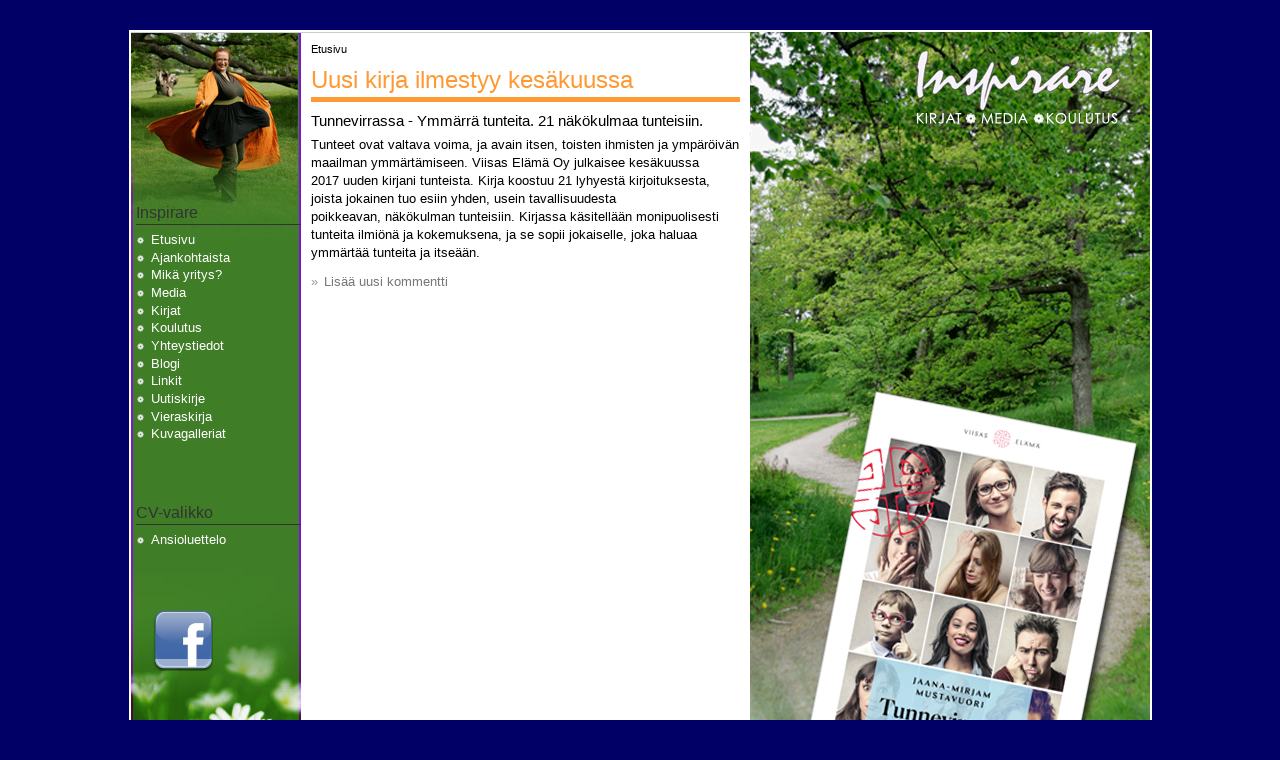

--- FILE ---
content_type: text/html; charset=utf-8
request_url: http://www.inspirare.fi/ajankohtaista/kirjatapahtumat/uusi-kirja-ilmestyy-kes%C3%A4kuussa
body_size: 4468
content:
<!DOCTYPE html PUBLIC "-//W3C//DTD XHTML+RDFa 1.0//EN"
  "http://www.w3.org/MarkUp/DTD/xhtml-rdfa-1.dtd">
<html xmlns="http://www.w3.org/1999/xhtml" xml:lang="fi" version="XHTML+RDFa 1.0" dir="ltr">

<head profile="http://www.w3.org/1999/xhtml/vocab">
  <meta http-equiv="Content-Type" content="text/html; charset=utf-8" />
<meta name="Generator" content="Drupal 7 (http://drupal.org)" />
<link rel="canonical" href="/ajankohtaista/kirjatapahtumat/uusi-kirja-ilmestyy-kes%C3%A4kuussa" />
<link rel="shortlink" href="/node/241" />
<link rel="shortcut icon" href="http://www.inspirare.fi/misc/favicon.ico" type="image/vnd.microsoft.icon" />
  <title>Uusi kirja ilmestyy kesäkuussa | Inspirare - Jaana-Mirjam Mustavuori</title>
  <link type="text/css" rel="stylesheet" href="http://www.inspirare.fi/sites/default/files/css/css_xE-rWrJf-fncB6ztZfd2huxqgxu4WO-qwma6Xer30m4.css" media="all" />
<link type="text/css" rel="stylesheet" href="http://www.inspirare.fi/sites/default/files/css/css_JgbWMlTSS4EOuYGTstvM1XTz1YuFIQIP7Ynnjo79_kM.css" media="all" />
<link type="text/css" rel="stylesheet" href="http://www.inspirare.fi/sites/default/files/css/css_91NSmUypqyiGAiYIY0rfNSJF97VDpo2g9Ot21OqWLb8.css" media="all" />
<link type="text/css" rel="stylesheet" href="http://www.inspirare.fi/sites/default/files/css/css_pPd6LbzeMHrP1gzRYqcx9vnj6NrnvTlO-7wMvI0suk4.css" media="all" />
  <script type="text/javascript" src="http://www.inspirare.fi/sites/default/files/js/js_qikmINIYTWe4jcTUn8cKiMr8bmSDiZB9LQqvceZ6wlM.js"></script>
<script type="text/javascript" src="http://www.inspirare.fi/sites/default/files/js/js_R9UbiVw2xuTUI0GZoaqMDOdX0lrZtgX-ono8RVOUEVc.js"></script>
<script type="text/javascript" src="http://www.inspirare.fi/sites/default/files/js/js_6TUOIAENjhnpumV93_GEdePESGjYkP9f-Gm5mA9fydw.js"></script>
<script type="text/javascript">
<!--//--><![CDATA[//><!--
jQuery.extend(Drupal.settings, {"basePath":"\/","pathPrefix":"","ajaxPageState":{"theme":"inspirare_subtheme","theme_token":"1l7yAZPQOwH4neYwsk9d22Tg42zvWe5YNGte2yd-G_o","js":{"sites\/all\/modules\/addthis\/addthis.js":1,"misc\/jquery.js":1,"misc\/jquery-extend-3.4.0.js":1,"misc\/jquery.once.js":1,"misc\/drupal.js":1,"sites\/all\/modules\/admin_menu\/admin_devel\/admin_devel.js":1,"public:\/\/languages\/fi_WjPeK3PzUwXPgq_SeI6ZPnXbxhsYAPiakUvX2o69GzY.js":1,"sites\/all\/modules\/lightbox2\/js\/lightbox.js":1},"css":{"modules\/system\/system.base.css":1,"modules\/system\/system.menus.css":1,"modules\/system\/system.messages.css":1,"modules\/system\/system.theme.css":1,"sites\/all\/modules\/simplenews\/simplenews.css":1,"modules\/book\/book.css":1,"modules\/comment\/comment.css":1,"sites\/all\/modules\/date\/date_api\/date.css":1,"modules\/field\/theme\/field.css":1,"modules\/node\/node.css":1,"modules\/user\/user.css":1,"sites\/all\/modules\/views\/css\/views.css":1,"sites\/all\/modules\/ctools\/css\/ctools.css":1,"sites\/all\/modules\/lightbox2\/css\/lightbox.css":1,"sites\/all\/modules\/panels\/css\/panels.css":1,"sites\/all\/modules\/panels\/plugins\/layouts\/threecol_33_34_33\/threecol_33_34_33.css":1,"sites\/all\/themes\/bluemarine\/style.css":1,"sites\/all\/themes\/bluemarine\/inspirare_subtheme\/overrides.css":1}},"lightbox2":{"rtl":"0","file_path":"\/(\\w\\w\/)public:\/","default_image":"\/sites\/all\/modules\/lightbox2\/images\/brokenimage.jpg","border_size":10,"font_color":"000","box_color":"fff","top_position":"","overlay_opacity":"0.8","overlay_color":"000","disable_close_click":1,"resize_sequence":0,"resize_speed":400,"fade_in_speed":400,"slide_down_speed":600,"use_alt_layout":0,"disable_resize":0,"disable_zoom":0,"force_show_nav":0,"show_caption":true,"loop_items":0,"node_link_text":"Katso kuvan tiedot","node_link_target":0,"image_count":"Kuva !current (!total)","video_count":"Video !current (!total)","page_count":"Sivu !current (!total)","lite_press_x_close":"paina \u003Ca href=\u0022#\u0022 onclick=\u0022hideLightbox(); return FALSE;\u0022\u003E\u003Ckbd\u003Ex\u003C\/kbd\u003E\u003C\/a\u003E sulkeaksesi","download_link_text":"","enable_login":false,"enable_contact":false,"keys_close":"c x 27","keys_previous":"p 37","keys_next":"n 39","keys_zoom":"z","keys_play_pause":"32","display_image_size":"original","image_node_sizes":"()","trigger_lightbox_classes":"","trigger_lightbox_group_classes":"","trigger_slideshow_classes":"","trigger_lightframe_classes":"","trigger_lightframe_group_classes":"","custom_class_handler":0,"custom_trigger_classes":"","disable_for_gallery_lists":1,"disable_for_acidfree_gallery_lists":true,"enable_acidfree_videos":true,"slideshow_interval":5000,"slideshow_automatic_start":true,"slideshow_automatic_exit":true,"show_play_pause":true,"pause_on_next_click":false,"pause_on_previous_click":true,"loop_slides":false,"iframe_width":600,"iframe_height":400,"iframe_border":1,"enable_video":0,"useragent":"Mozilla\/5.0 (Macintosh; Intel Mac OS X 10_15_7) AppleWebKit\/537.36 (KHTML, like Gecko) Chrome\/131.0.0.0 Safari\/537.36; ClaudeBot\/1.0; +claudebot@anthropic.com)"},"addthis":{"async":false,"domready":true,"widget_url":"http:\/\/s7.addthis.com\/js\/300\/addthis_widget.js","addthis_config":{"pubid":"ra-4e64ec526aaa236c","services_compact":"more","services_exclude":"","data_track_clickback":false,"ui_508_compliant":false,"ui_click":false,"ui_cobrand":"","ui_delay":0,"ui_header_background":"","ui_header_color":"","ui_open_windows":false,"ui_use_css":true,"ui_use_addressbook":false,"ui_language":"fi"},"addthis_share":{"templates":{"twitter":"{{title}} {{url}} via @AddThis"}}}});
//--><!]]>
</script>
</head>
<body class="html not-front not-logged-in no-sidebars page-node page-node- page-node-241 node-type-event" >
  <div id="skip-link">
    <a href="#main-content" class="element-invisible element-focusable">Hyppää pääsisältöön</a>
  </div>
        <style>#region-right { background-image:url('/sites/default/files/webmaster/teema/kirjatoikea_2014.jpg'); }
 #region-left { background-image:url('/sites/default/files/webmaster/teema/kirjatv.jpg'); }

#region-right {
background-image:url('/sites/default/files/webmaster/teema/ajankohtaista_2014_1.jpg');
}
#region-left {
background-image:url('/sites/default/files/webmaster/teema/ajankohtaistav.jpg');
}</style>
  
<div id="container" class="clearfix">

      <div id="region-left" class="clearfix">
      <table id="left-table">
      <td id="left-td">
        <div class="region region-left">
    <div id="block-menu-menu-inspirare" class="block block-menu">

        <h2 class="title">Inspirare</h2>
    
  <div class="content">
    <ul class="menu"><li class="first leaf"><a href="/" title="">Etusivu</a></li>
<li class="collapsed"><a href="/ajankohtaista" title="">Ajankohtaista</a></li>
<li class="collapsed"><a href="/yritys" title="Mikä yritys?">Mikä yritys?</a></li>
<li class="leaf"><a href="/media" title="">Media</a></li>
<li class="collapsed"><a href="/kirjat" title="Kirjat">Kirjat</a></li>
<li class="collapsed"><a href="/koulutus" title="Koulutus">Koulutus</a></li>
<li class="collapsed"><a href="/yhteystiedot" title="Yhteystiedot">Yhteystiedot</a></li>
<li class="leaf"><a href="/blogi/jaana-mirjam-mustavuori" title="">Blogi</a></li>
<li class="leaf"><a href="/linkit" title="">Linkit</a></li>
<li class="leaf"><a href="/uutiskirje">Uutiskirje</a></li>
<li class="leaf"><a href="/vieraskirja" title="">Vieraskirja</a></li>
<li class="last leaf"><a href="/kuvagalleriat" title="">Kuvagalleriat</a></li>
</ul>  </div>
</div>
<div id="block-menu-menu-cv-valikko" class="block block-menu">

        <h2 class="title">CV-valikko</h2>
    
  <div class="content">
    <ul class="menu"><li class="first last leaf"><a href="/cv" title="Ansioluettelo">Ansioluettelo</a></li>
</ul>  </div>
</div>
<div id="block-block-24" class="block block-block">

      
  <div class="content">
    <a href="https://www.facebook.com/jaanamirjam.mustavuori" target="_blank"><img title="Facebook" alt="Facebook" src="/sites/default/files/webmaster/fb2.png" style="width: 64px; height: 64px;display: block; margin-left: 15px; margin-top: 40px;"></a>
  </div>
</div>
  </div>
      </td>
      </table>
    </div>
  
      <div id="region-right" class="clearfix">
                  <div id="logo"><a href="
      /" title="
      Etusivu"><img src="
      http://www.inspirare.fi/sites/default/files/webmaster/teema/logo_sivustolle.png" alt="
      Etusivu" /></a></div>
            <div class="region region-right">
    <div id="block-block-3" class="block block-block">

      
  <div class="content">
    <p> </p>
<p> </p>
  </div>
</div>
  </div>
    </div>
  

  
  <div id="main-area">

    <div id="main-mid">
    <table id="main-table">
    <td id="main-td">

    
        <div id="region-content">
                              <h2 class="element-invisible">Olet täällä</h2><div class="breadcrumb"><a href="/">Etusivu</a></div>            <h1 class="title">Uusi kirja ilmestyy kesäkuussa</h1>

                <div class="tabs">
                        </div>
        
                                    <div id="nodecontent">  <div class="region region-content">
    <div id="block-system-main" class="block block-system">

      
  <div class="content">
    <div id="node-241" class="node node-event node-promoted node-sticky clearfix">

  
      
  
  <div class="content">
    <div class="field field-name-field-subtitle field-type-text field-label-hidden"><div class="field-items"><div class="field-item even">Tunnevirrassa - Ymmärrä tunteita. 21 näkökulmaa tunteisiin.</div></div></div><div class="field field-name-body field-type-text-with-summary field-label-hidden"><div class="field-items"><div class="field-item even"><p>Tunteet ovat valtava voima, ja avain itsen, toisten ihmisten ja ympäröivän maailman ymmärtämiseen. Viisas Elämä Oy julkaisee kesäkuussa 2017 uuden kirjani tunteista. Kirja koostuu 21 lyhyestä kirjoituksesta, joista jokainen tuo esiin yhden, usein tavallisuudesta poikkeavan, näkökulman tunteisiin. Kirjassa käsitellään monipuolisesti tunteita ilmiönä ja kokemuksena, ja se sopii jokaiselle, joka haluaa ymmärtää tunteita ja itseään. </p></div></div></div><div class="field field-name-field-some field-type-addthis field-label-hidden"><div class="field-items"><div class="field-item even"><div class="addthis_toolbox addthis_default_style  " addthis:title="Uusi kirja ilmestyy kes&amp;auml;kuussa - Inspirare - Jaana-Mirjam Mustavuori" addthis:url="http://www.inspirare.fi/ajankohtaista/kirjatapahtumat/uusi-kirja-ilmestyy-kes%C3%A4kuussa"><a href="http://www.addthis.com/bookmark.php?v=300" class="addthis_button_more"></a>
<a href="http://www.addthis.com/bookmark.php?v=300" class="addthis_button_email"></a>
<a href="http://www.addthis.com/bookmark.php?v=300" class="addthis_button_facebook_like" fb:like:layout="button_count"></a>
<a href="http://www.addthis.com/bookmark.php?v=300" class="addthis_button_google_plusone" g:plusone:size="standard"></a>
</div>
</div></div></div>  </div>
      <div class="links">&raquo;<ul class="links inline"><li class="comment-add first last"><a href="/comment/reply/241#comment-form" title="Kerro mielipiteesi tästä kirjoituksesta.">Lisää uusi kommentti</a></li>
</ul></div>
  
  
</div>
  </div>
</div>
  </div>
</div>
                </div>
          

    
    </td>
    </table>
    </div>

  
  </div>

</div>

<p class="credits"><br/>Graafinen suunnittelu <a href="http://www.stellaindigo.com" target="_blank">StellaIndigo WebDesign</a>.  Kuvat Päivi Peltonen.</p>  <script type="text/javascript" src="http://www.inspirare.fi/sites/default/files/js/js_MLVgtzZ1ORq9krYqkeOsRay6ou_T-0QZytivuM9tTT8.js"></script>
</body>
</html>


--- FILE ---
content_type: text/css
request_url: http://www.inspirare.fi/sites/default/files/css/css_pPd6LbzeMHrP1gzRYqcx9vnj6NrnvTlO-7wMvI0suk4.css
body_size: 3373
content:
body{margin:0;padding:0;color:#000000;background-color:#ffffff;font:76% Verdana,Arial,Helvetica,sans-serif;}tr.odd td,tr.even td{padding:0.3em;}h1,h2,h3,h4,h5,h6{margin-bottom:0.5em;}h1{font-size:1.3em;}h2{font-size:1.2em;}h3,h4,h5,h6{font-size:1.1em;}p{margin-top:0.5em;margin-bottom:0.9em;}a{text-decoration:none;font-weight:bold;}a:link,#forum a:link{color:#3399cc;}a:visited,#forum a:visited{color:#336699;}a:hover,#forum a:hover{color:#3399cc;text-decoration:underline;}fieldset{border:1px solid #cccccc;}pre{background-color:#eeeeee;padding:0.75em 1.5em;font-size:12px;border:1px solid #dddddd;}.form-item label{font-size:1em;color:#222222;}.item-list .title{font-size:1em;color:#777777;}.links{margin-bottom:0;}.comment .links{margin-bottom:0;}body{min-width:56em;background-color:#dddddd;}.layout-columns{margin:0 18em;background-color:#ffffff;}.sidebar-first .layout-columns{margin-right:0;}.sidebar-second .layout-columns{margin-left:0;}.layout-columns .column{position:relative;float:left;}#main-content{width:100%;background-color:#ffffff;}#main-content .inner{padding:1em 1.5em 3em 1.5em;}.region-sidebar-first,.region-sidebar-second{width:16em;padding:1em;margin-right:-18em;}.region-sidebar-first{right:18em;}#header{padding:.2em;background-color:#6699cc;}#logo{float:left;padding:0 1em;border:0;}#site-name{margin:0.6em 0 0 0;font-size:2em;white-space:nowrap;}#site-name a:link,#site-name a:visited{color:#ffffff;}#site-name a:hover{color:#336699;text-decoration:none;}#site-slogan{font-size:1em;color:#eeeeee;display:block;margin:0;font-style:italic;font-weight:bold;}#menu{padding:0.5em 0.5em 0 0.5em;text-align:right;vertical-align:middle;}ul.menu{padding:0;}ul.menu li{padding:0;margin-left:15px;}.region-header{clear:both;}#navlist{font-size:1em;padding:0 0.8em 0.5em 0;color:#99ccff;}#navlist a{font-weight:bold;color:#ffffff;}#subnavlist{padding:0.5em 1.2em 0.4em 0;font-size:0.8em;color:#99ccff;}#subnavlist a{font-weight:bold;color:#99ccff;}#navlist ul,#subnavlist ul{text-align:right;float:right;}#navlist li,#subnavlist li{display:inline;list-style:none;padding-left:4px;padding-right:4px;}#navlist.links,#subnavlist.links{margin-top:.3em;}ul.links li{border-left:1px solid #99ccff;}ul.links li.first{border:none;}.region-search .block-search{float:right;margin:1em 1.3em 0.5em 1.3em;padding:0;border:none;}.block-search .form-text,.block-search .form-submit{border:1px solid #336699;font-size:1.1em;height:1.5em;vertical-align:middle;}.block-search input.form-text{width:8em;padding:0 0.5em;}.region-highlighted{background-color:#336699;padding:1.5em 2em;color:#ffffff;}.region-highlighted a,.region-highlighted a:visited{color:#99ccff;font-weight:bold;}.region-highlighted,.node .content,.comment .content{line-height:1.4em;}#help{font-size:0.9em;margin-bottom:1em;}.breadcrumb{margin-bottom:.5em;}.messages{background-color:#eeeeee;border:1px solid #cccccc;padding:0.3em;margin-bottom:1em;}.error{border-color:red;}#footer{background-color:#eeeeee;padding:1em;font-size:0.8em;}.title,.title a{font-weight:bold;font-size:1.3em;color:#777777;margin:0;}.submitted{color:#999999;font-size:0.8em;}.links{color:#999999;}.links a{font-weight:bold;}.block{border-bottom:1px solid #bbbbbb;padding:0 0 0.75em 0;margin-bottom:1.5em;}#block-system-main{border-bottom:none;}.block .title{margin-bottom:.25em;}.node{margin:.5em 0 2em;}.node-sticky{padding:.5em;background-color:#eeeeee;border:solid 1px #dddddd;}.node .content,.comment .content{margin:.5em 0;}.node .taxonomy{color:#999999;font-size:0.8em;padding-left:1.5em;}.node .user-picture{border:1px solid #dddddd;float:right;margin:0.5em;}.node .user-picture img{vertical-align:bottom;}.comment{border:1px solid #aabbcc;padding:.5em;margin-bottom:1em;}.comment .title a{font-size:1.1em;font-weight:normal;}.comment .new{text-align:right;font-weight:bold;font-size:0.8em;float:right;color:red;}.node .comment .user-picture{border:1px solid #aabbcc;}#aggregator .feed-source{background-color:#eeeeee;border:1px solid #cccccc;padding:1em;margin:1em 0;}#aggregator .news-item .categories,#aggregator .source,#aggregator .age{color:#999999;font-style:italic;font-size:0.9em;}#aggregator .title{margin-bottom:0.5em;font-size:1em;}#aggregator h3{margin-top:1em;}#forum table{width:100%;}#forum td{min-height:24px;}#forum .title,#forum a{font-size:1em;}#forum td.forum,#forum td.posts{background-color:#eeeeee;}#forum td.topics,#forum td.title,#forum td.last-reply{background-color:#dddddd;}#forum td.container{background-color:#cccccc;}#forum td.container a{color:#555555;}#forum td.statistics,#forum td.settings,#forum td.pager{height:1.5em;border:1px solid #bbbbbb;}#forum td .name{color:#9966cc;}#forum td .links{padding-top:0.7em;font-size:0.9em;}#profile .profile{clear:both;border:1px solid #aabbcc;padding:.5em;margin:1em 0;}#profile .profile .name{padding-bottom:0.5em;}.block-forum h3{margin-bottom:.5em;}div.admin-panel .description{color:#999999;}div.admin-panel .body{background:#f4f4f4;}div.admin-panel h3{background-color:#6699cc;color:#ffffff;padding:5px 8px;margin:0;}.version-links .links li{text-align:right;display:inline;list-style:none;padding-left:3px;padding-right:3px;}table.system-status-report tr.ok{background-color:#ddffdd;}div.vertical-tabs ul.vertical-tabs-list a{font-weight:normal;}div.vertical-tabs ul.vertical-tabs-list li strong{font-weight:bold;}div.vertical-tabs ul.vertical-tabs-list li.selected small{color:#000000;}div.vertical-tabs ul.vertical-tabs-list li.selected a strong{color:#000000;}dl.admin-list{margin-top:0px;}
body{background-color:#000066;color:#000;padding:0;border:0;}div,td,table{padding:0;border:0;}body.cke_show_borders,body.cke_ltr{background-image:none;background-color:#fff;}.block{border:0;}#region-left .content,#region-left .content a,#region-left .content a:visited{color:#fff;}#region-left .content .active{font-weight:bold;}#region-left .content a:hover{color:orange;text-decoration:none;}#block-menu-menu-inspirare a{}#block-menu-menu-cv-valikko{margin-top:30px;}ul li.collapsed,ul li.leaf,ul li.expanded{list-style-image:url(/sites/default/files/webmaster/teema/pikkukukka.png);padding-top:0.2em;}#left-td .block{padding-left:5px;}ul.menu{margin-top:0;}body,p,a,div,span,h1,h2,h3,h4,h5,h6,h7,ul,li{font-family:Verdana,Arial,Helvetica,sans-serif;}.node .content{color:#000;}.content,.links{font-size:10pt;}.submitted,.breadcrumb{font-size:8pt;}.submitted{text-align:right;}.links{margin-top:5px;}.links a{font-weight:normal;}a,a:hover{text-decoration:none;font-weight:normal;}.node .content a,.content a,.links a,.submitted a,.content a:visited,.links a:visited,.submitted a:visited,a.content,a.links,a.submitted,a:visited.content,a:visited.links,a:visited.submitted{color:#777;}.node .content a:hover,.content a:hover,.links a:visited,.submitted a:hover,a:hover.content,a:visited.links,a:hover.submitted{color:#744;}.breadcrumb a,.breadcrumb a:visited,.breadcrumb a:hover{color:#000;}ul.primary{margin:1px;font-size:8pt;}.title a,.title a:visited,.title a:hover{color:#333;}h1,h1.title{font-size:18pt;color:#ff9933;border-bottom:4pt solid #ff9933;font-weight:normal;padding-bottom:2pt;}h2,.guestbook .author,h2.title{font-size:12pt;color:#333;border-bottom:1.0pt solid #333;font-weight:normal;padding-bottom:1.6pt;margin-bottom:3.0pt;margin-top:40px;}h2.title a{font-size:12pt;color:#333;border-bottom:0;font-weight:normal;padding-bottom:1.6pt;margin-bottom:3.0pt;margin-top:40px;}h3{font-size:14pt;color:#333;border-bottom:0;font-weight:normal;padding-bottom:1.2pt;margin-bottom:2.6pt;}h4{font-size:13pt;color:#333;border-bottom:0;font-weight:normal;padding-bottom:0.8pt;margin-bottom:2.2pt;}h5{font-size:12pt;color:#333;border-bottom:0;font-weight:normal;padding-bottom:0.6pt;margin-bottom:1.8pt;}h6{font-size:11pt;color:#333;border-bottom:0;font-weight:normal;padding-bottom:0.4pt;margin-bottom:1.4pt;}.field-name-field-subtitle{font-size:11pt;font-weight:normal;margin-top:5px;margin-bottom:0px;color:#000;}.credits,.credits a,.credits a:visited,.credits a:hover{font-size:8pt;color:#555;text-decoration:none;width:100%;text-align:center;clear:both;}html.js .resizable-textarea textarea{width:400px;}.submitted a{color:#999999;}.submitted{color:#000;}#node-268 .links,#node-268 #comments,.page-comment-reply-268 #comment-form .form-item-mail .description,.page-comment-reply-268 h1.title,.page-comment-reply-268 #node-268 .content{display:none;}.view-vieraskirja .views-field-name{font-size:12pt;color:#333;border-bottom:1.0pt solid #333;font-weight:bold;padding-bottom:1.6pt;margin-bottom:3.0pt;margin-top:40px;width:100%;}.guestbook-submitted{float:right;font-size:8pt;}.view-vieraskirja .views-field-comment-body{clear:both;}.image-left{border:1px solid #777;padding:5px 5px 5px 0;float:left;}.image-right{border:1px solid #777;padding:5px 0 5px 5px;float:right;}.albumi-kuvaotsikko{font-size:12pt;color:#333;border:0;font-weight:normal;padding-bottom:1.6pt;margin:3.0pt 0 3.0pt 0;}.albumi-kuvateksti{font-style:italic;}.albumi-left{text-align:left;}.view-galleria .col-1,.view-galleria-lehdisto .col-1,div.view-node-gallery-gallery-image-views table.views-view-grid td.col-1{padding:0 20px 30px 0;}.view-galleria .col-2,.view-galleria-lehdisto .col-2,div.view-node-gallery-gallery-image-views table.views-view-grid td.col-2{padding:0 20px 30px 20px;}.view-galleria .col-3,.view-galleria-lehdisto .col-3,div.view-node-gallery-gallery-image-views table.views-view-grid td.col-3{padding:0 20px 30px 20px;}.views-view-grid tbody{border:0;}.view-node-gallery-gallery-image-views{margin-top:30px;}#container{width:1023px;margin-left:auto;margin-right:auto;margin-top:30px;}#main-area{float:right;height:800px;border-top:2px solid #fff;border-bottom:2px solid #fff;background-color:#fff;}#main-mid{float:left;width:449px;height:800px;}#main-table{width:449px;height:800px;}#main-td{vertical-align:top;width:449px;height:800px;}#region-left{float:left;width:170px;height:800px;color:#fff;background-image:url('/sites/default/files/webmaster/teema/etusivu_01.png');border-left:2px solid #fff;border-top:2px solid #fff;border-bottom:2px solid #fff;background-color:#fff;}#left-table{width:170px;height:800px;}#left-td{vertical-align:middle;width:170px;height:800px;}#region-right{float:right;width:400px;height:800px;background-image:url('/sites/default/files/webmaster/teema/blogio.jpg');border-right:2px solid #fff;border-top:2px solid #fff;border-bottom:2px solid #fff;background-color:#fff;}#region-content{width:429px;height:780px;overflow:auto;padding:10px;}#region-contentheader{width:449px;}#region-contentfooter{width:449px;}#logo{float:right;vertical-align:top;}#logo img{border:0;}#comments,#comments .form-textarea,.captcha,.wysiwyg,#comment-form,.description,.node-form .text,.webform-component-textfield .form-text,.webform-component-email .form-text{width:400px;}#comments .tips{display:none;}#attachments td{padding-right:5px;}#region-content .tabs{margin-top:10px;}.field-name-upload{margin-bottom:10px;}.node-sticky{padding:0;background-color:transparent;border:0;}div.view-node-gallery-gallery-item-views .node h2,#content div.view-node-gallery-gallery-item-views .node h2,div.view-node-gallery-gallery-item-views .node h2 a,#content div.view-node-gallery-gallery-item-views .node h2 a{border:0;}div.view-node-gallery-gallery-item-views table.views-view-grid td:hover,div.view-node-gallery-gallery-summaries table.views-view-grid td:hover{background-color:transparent;}.view-node-gallery-gallery-item-views td.col-1{padding:0 20px 30px 0;}.view-node-gallery-gallery-item-views td.col-2,.view-node-gallery-gallery-item-views td.col-3{padding:0 20px 30px 20px;}#region-frontscreen{width:849px;height:541px;background-image:url('/sites/default/files/webmaster/teema/etusivu1_u_02.jpg');border-right:2px solid #fff;}.region-frontscreen p{margin-top:0;}#region-frontmenu ul{-webkit-padding-start:14px;}#region-frontmenu{background-image:url('/sites/default/files/webmaster/teema/etusivu_alaosa.jpg');border-right:2px solid #fff;}#region-frontmenu,#block-panels_mini-etusivu_menu,#mini-panel-etusivu_menu .content,#mini-panel-etusivu_menu{width:849px;height:259px;}#mini-panel-etusivu_menu .content{color:#000066;font-size:9pt;}#mini-panel-etusivu_menu a,#mini-panel-etusivu_menu a:visited{color:#fff;text-decoration:none;font-size:9pt;}#mini-panel-etusivu_menu a:hover{color:#fff;text-decoration:underline;font-size:9pt;}.fp_subtitle{font-size:8pt;}#mini-panel-etusivu_menu .panel-panel,#mini-panel-etusivu_menu .inside,#mini-panel-etusivu_menu .panel-pane{width:283px;height:259px;margin:0;}#mini-panel-etusivu_menu .panel-col-first .content{margin:43px 0 0 18px;height:185px;width:260px;overflow:auto;padding:0 0 0 4px;}#mini-panel-etusivu_menu .panel-col .pane-content{color:#000066;margin:58px 0 0 14px;height:185px;width:260px;overflow:auto;padding:0 0 0 1px;}#mini-panel-etusivu_menu .panel-col-last .pane-content{color:#000066;margin:58px 0 0 10px;height:185px;width:260px;overflow:auto;padding:0 0 0 1px;}#mini-panel-etusivu_menu .item-list ul li{margin:0 0 0 2px;font-size:9pt;}.pane-content h2{margin-top:13px;border:0;}.issues-list h3{margin-top:40px;font-size:12pt;border-bottom:1.0pt solid #333;}.sn-center{margin-left:auto;margin-right:auto;}.sn-width-full,table.sn-width-full{width:600px;max-width:600px;}#mimemail-body,#mimemail-body p{font-size:10pt;}.addthis_toolbox{margin-top:10px;}div.guestbook p.links{display:none;}.main-override-width{width:850px !important;float:left !important;}.main-override-width2{width:830px !important;float:left !important;}
